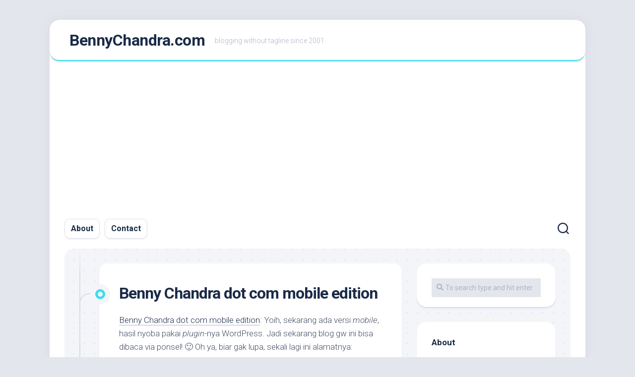

--- FILE ---
content_type: text/html; charset=utf-8
request_url: https://www.google.com/recaptcha/api2/aframe
body_size: 267
content:
<!DOCTYPE HTML><html><head><meta http-equiv="content-type" content="text/html; charset=UTF-8"></head><body><script nonce="jWfY8xoxvXk_-Gt2Ncccwg">/** Anti-fraud and anti-abuse applications only. See google.com/recaptcha */ try{var clients={'sodar':'https://pagead2.googlesyndication.com/pagead/sodar?'};window.addEventListener("message",function(a){try{if(a.source===window.parent){var b=JSON.parse(a.data);var c=clients[b['id']];if(c){var d=document.createElement('img');d.src=c+b['params']+'&rc='+(localStorage.getItem("rc::a")?sessionStorage.getItem("rc::b"):"");window.document.body.appendChild(d);sessionStorage.setItem("rc::e",parseInt(sessionStorage.getItem("rc::e")||0)+1);localStorage.setItem("rc::h",'1769416189431');}}}catch(b){}});window.parent.postMessage("_grecaptcha_ready", "*");}catch(b){}</script></body></html>